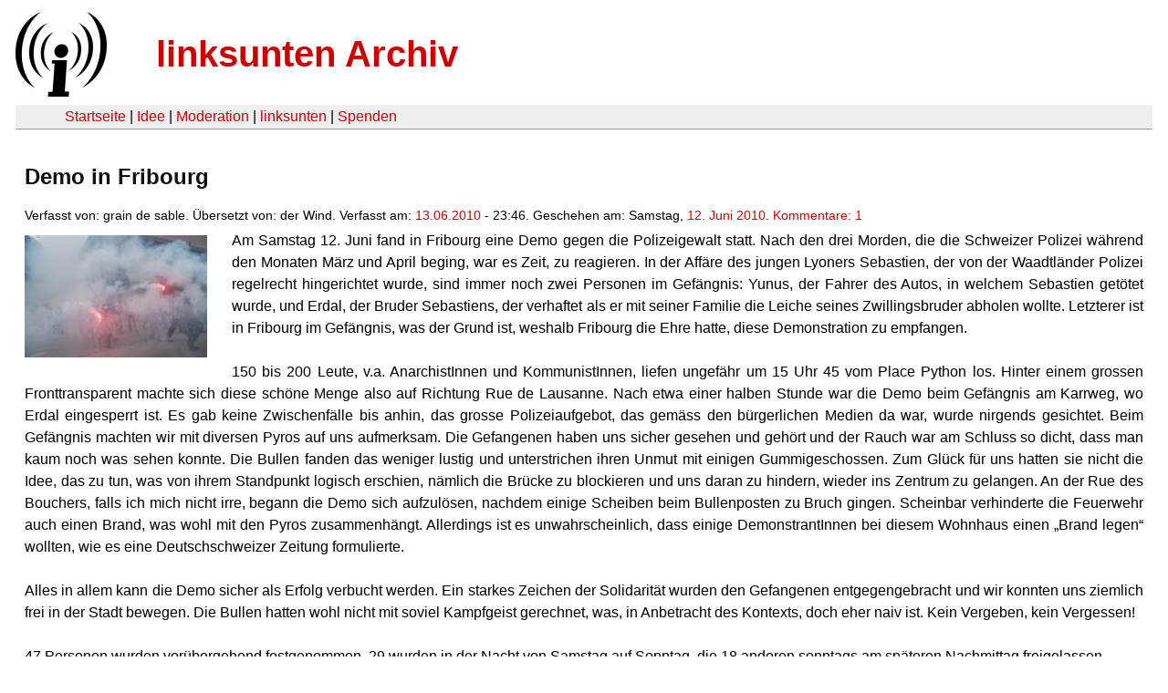

--- FILE ---
content_type: text/html
request_url: https://linksunten.indymedia.org/es/node/21555/index.html
body_size: 5658
content:
<!DOCTYPE html PUBLIC "-//W3C//DTD XHTML 1.0 Transitional//EN"
        "http://www.w3.org/TR/xhtml1/DTD/xhtml1-transitional.dtd">
<html xmlns="http://www.w3.org/1999/xhtml" xml:lang="de" lang="de" dir="ltr">

<head>
<meta http-equiv="Content-Type" content="text/html; charset=utf-8" />
  <title>Demo in Fribourg | linksunten Archiv</title>
  <meta http-equiv="Content-Style-Type" content="text/css" />
  <meta http-equiv="Content-Type" content="text/html; charset=utf-8" />
<link rel="shortcut icon" href="../../static/favicon.ico" type="image/x-icon" />
  <link type="text/css" rel="stylesheet" media="all" href=../../static/linksunten.css />
 </head>
<body class="not-front not-logged-in page-node node-type-story no-sidebars i18n-de">
<div id="center">
<a name="top"></a>
<table id="header">
  <tr>
    <td>
      <a href="../index.html" title="((i))"><img src="../../static/logo.png" alt="((i))" /></a>
    </td>
    <td>
      <h1 id="site-name"><a href="../index.html" title="linksunten Archiv">linksunten Archiv</a></h1>
    </td>
  </tr>
</table>
<table id="wrapper-header-table"><tr>
<td id="wrapper-header-table-td-left"></td><td>
<table id="header-table">
  <tr>
    <td>
      <table id="header-table-links">
        <tr>
          <td id="header-table-td-left"></td>
          <td id="header-table-td-links">
            <a href="../index.html">Startseite</a>&nbsp;| <a href="../1/index.html">Idee</a>&nbsp;| <a href="../350/index.html">Moderation</a>&nbsp;| <a href="../../user/7/blog/index.html">linksunten</a>&nbsp;| <a href="../../donate/index.html">Spenden</a> 
          </td>
        </tr>
      </table>
    </td>
  </tr>
</table>
</td>
<td id="wrapper-header-table-td-right"></td>
</tr>
</table>
<table id="content">
  <tr>
        <td class="main-content" id="content-none">

      
      <h2 class="content-title">Demo in Fribourg</h2>
      
      
      
      
      <div id="node-21555" class="node clear-block">

  <div>

<div class="meta">
      <span class="submitted">Verfasst von:&nbsp;grain de sable. Übersetzt von:&nbsp;der Wind. Verfasst am:&nbsp;<a href="../../archiv/texte/2010/06/index.html#2010-06-13">13.06.2010</a> - 23:46. Geschehen am:&nbsp;Samstag, <a href="../../archiv/kalender/2010/06/index.html#2010-06-12">12. Juni 2010</a>. <a href="#comments">Kommentare:&nbsp;1</a>        </span>
  </div>
<div class="teaserimage-body"><a href="../21552/index.html"><img src="../../system/files/images/4059162614.thumbnail.jpg" alt="Devant la prison / Vor dem Gefängnis" title="Devant la prison / Vor dem Gefängnis"  class="image image-thumbnail " width="200" height="134" /></a></div><div class="content">
  <p>Am Samstag 12. Juni fand in Fribourg eine Demo gegen die Polizeigewalt statt. Nach den drei Morden, die die Schweizer Polizei während den Monaten März und April beging, war es Zeit, zu reagieren. In der Affäre des jungen Lyoners Sebastien, der von der Waadtländer Polizei regelrecht hingerichtet wurde, sind immer noch zwei Personen im Gefängnis: Yunus, der Fahrer des Autos, in welchem Sebastien getötet wurde, und Erdal, der Bruder Sebastiens, der verhaftet als er mit seiner Familie die Leiche seines Zwillingsbruder abholen wollte. Letzterer ist in Fribourg im Gefängnis, was der Grund ist, weshalb Fribourg die Ehre hatte, diese Demonstration zu empfangen.</p><p>&nbsp;</p><p>150 bis 200 Leute, v.a. AnarchistInnen und KommunistInnen, liefen ungefähr um 15 Uhr 45 vom Place Python los. Hinter einem grossen Fronttransparent machte sich diese schöne Menge also auf Richtung Rue de Lausanne. Nach etwa einer halben Stunde war die Demo beim Gefängnis am Karrweg, wo Erdal eingesperrt ist. Es gab keine Zwischenfälle bis anhin, das grosse Polizeiaufgebot, das gemäss den bürgerlichen Medien da war, wurde nirgends gesichtet. Beim Gefängnis machten wir mit diversen Pyros auf uns aufmerksam. Die Gefangenen haben uns sicher gesehen und gehört und der Rauch war am Schluss so dicht, dass man kaum noch was sehen konnte. Die Bullen fanden das weniger lustig und unterstrichen ihren Unmut mit einigen Gummigeschossen. Zum Glück für uns hatten sie nicht die Idee, das zu tun, was von ihrem Standpunkt logisch erschien, nämlich die Brücke zu blockieren und uns daran zu hindern, wieder ins Zentrum zu gelangen. An der Rue des Bouchers, falls ich mich nicht irre, begann die Demo sich aufzulösen, nachdem einige Scheiben beim Bullenposten zu Bruch gingen. Scheinbar verhinderte die Feuerwehr auch einen Brand, was wohl mit den Pyros zusammenhängt. Allerdings ist es unwahrscheinlich, dass einige DemonstrantInnen bei diesem Wohnhaus einen „Brand legen“ wollten, wie es eine Deutschschweizer Zeitung formulierte.<br /><br />Alles in allem kann die Demo sicher als Erfolg verbucht werden. Ein starkes Zeichen der Solidarität wurden den Gefangenen entgegengebracht und wir konnten uns ziemlich frei in der Stadt bewegen. Die Bullen hatten wohl nicht mit soviel Kampfgeist gerechnet, was, in Anbetracht des Kontexts, doch eher naiv ist. Kein Vergeben, kein Vergessen!<br /><br />47 Personen wurden vorübergehend festgenommen, 29 wurden in der Nacht von Samstag auf Sonntag, die 18 anderen sonntags am späteren Nachmittag freigelassen.<br /><br />Fotos:<br /><a href="https://ch.indymedia.org/fr/2010/06/76283.shtml" title="https://ch.indymedia.org/fr/2010/06/76283.shtml" rel="nofollow">https://ch.indymedia.org/fr/2010/06/76283.shtml</a><br /><a href="https://ch.indymedia.org/de/2010/06/76292.shtml" title="https://ch.indymedia.org/de/2010/06/76292.shtml" rel="nofollow">https://ch.indymedia.org/de/2010/06/76292.shtml</a><br /><br />Bürgerliche Medien:<br /><a href="http://www.20min.ch/ro/news/romandie/story/11256592" title="http://www.20min.ch/ro/news/romandie/story/11256592" rel="nofollow">http://www.20min.ch/ro/news/romandie/story/11256592</a><br /><a href="http://www.tsr.ch/video/#nav=info/journal-12h45/;id=2106122" title="http://www.tsr.ch/video/#nav=info/journal-12h45/;id=2106122" rel="nofollow">http://www.tsr.ch/video/#nav=info/journal-12h45/;id=2106122</a><br /><a href="http://www.tdg.ch/manifestation-fribourg-vitres-brisees-debut-incendie-2010-06-13" title="http://www.tdg.ch/manifestation-fribourg-vitres-brisees-debut-incendie-2010-06-13" rel="nofollow">http://www.tdg.ch/manifestation-fribourg-vitres-brisees-debut-incendie-2...</a><br /><a href="http://www.bernerzeitung.ch/region/freiburg/Demonstration-in-Freiburg-artet-aus/story/16653216</p>" title="http://www.bernerzeitung.ch/region/freiburg/Demonstration-in-Freiburg-artet-aus/story/16653216&lt;/p&gt;" rel="nofollow">http://www.bernerzeitung.ch/region/freiburg/Demonstration-in-Freiburg-ar...</a></p></div>
  <div class="categories">
    <div class="item-list"><ul><li class="first"><div class="categories-vocabulary">Sprachen:</div></li>
<li><div class="categories-term"><a href="../21555/index.html">de</a></div></li>
<li><div class="categories-term"><a href="../21551/index.html">fr</a></div></li>
<li class="last"><div class="categories-term"><a href="../21642/index.html">it</a></div></li>
</ul></div><div class="item-list"><ul><li class="first"><div class="categories-vocabulary">Flags: </div></li>
<li class="last"><div class="categories-term"><a href="../../archiv/feature/index.html">Feature</a></div></li>
</ul></div><div class="item-list"><ul><li class="first"><div class="categories-vocabulary">Themen:</div></li>
<li class="last"><div class="categories-term"><a href="../../archiv/themen/12/index.html">Repression</a></div></li>
</ul></div><div class="item-list"><ul><li class="first"><div class="categories-vocabulary">Regionen:</div></li>
<li><div class="categories-term"><a href="../../archiv/regionen/20/index.html">Schweiz</a></div></li>
<li class="last"><div class="categories-term"><a href="../../archiv/regionen/28/index.html">CH-Romandie</a></div></li>
</ul></div><div class="item-list"><ul><li class="first"><div class="categories-vocabulary">Orte:</div></li>
<li class="last"><div class="categories-term"><a href="../../archiv/orte/139/index.html">Fribourg</a></div></li>
</ul></div>  </div>
      
  </div> </div>
<div id="comments">
  <form action="../../node/21555/"  accept-charset="UTF-8" method="post" id="comment-controls">
<div><div class="container-inline">Zeige Kommentare: <a href="unfold/all/index.html#comments">ausgeklappt</a>&nbsp;| <a href="../../node/21555/index.html#comments">moderiert</a></div>
</div></form>
<div id="comment-6889">
  <div class="comment-unfolded comment-published clear-block">
       
    <div class="comment-unfolded-subject"><h3><a href="#comment-6889">Weitere Berichte</a> </h3></div>
   
    <div class="comment-unfolded-score-div">
      <span class="comment-unfolded-score-label"></span>
          </div>
   
    <div class="comment-unfolded-voting-controls">
      <span class="comment-unfolded-promote"></span> <span class="comment-unfolded-neutral"></span> <span class="comment-unfolded-bury"></span>
    </div>
   
    <div class="comment-unfolded-submitted">
      Verfasst von:&nbsp;anonym. Verfasst am:&nbsp;Mo, 14.06.2010 - 23:41.     </div>

    <div class="comment-unfolded-content">
      <p><span>Subjektiver Bericht zur Demo in Fribourg</span>
		
		
        	
          	
          	</p><p><span>14-06-2010 01:21</span>
          	
        
        
          
        
        
        	
          	
          		
			  	
			    	
				 		AutorIn : (A)
					
		    	
			</p><p>&nbsp;</p><p><span>Diesen Samstag (5. Juni) versammelten sich
gegen 200 Leute auf dem Place-Python in Fribourg um zum Gefängnis zu
laufen, in welchem sich der Zwillingsbruder des von der Polizei
getöteten Franzosen befindet.</span></p><p>&nbsp;</p><p>
          <span>Nach
anfänglichem Warten bis die Angehörigen der Familie aus Frankreich
angekommen waren, lief die Demonstration in lockerer Stimmung die rue
de Lausanne Richtung Altstadt herunter. <br />Neben einzelnen Parolen
machte man sich dank Flugblättern, die von den Passanten interessiert
angenommen wurden, auf sich aufmerksam. <br /><br />Vor dem
Zentralgefängnis angekommen wurde ein gewaltiges Feuerwerk gezündet,
welches in der ganzen Unterstadt zu hören war und das ganze Quartier in
Rauch einnebelte. <br />Mit dieser Situation konfrontiert, wusste die Polizei nicht recht umzugehen und war sichtlich überfordert. <br />Als Konsequenz griff sie in einem Ausfall aus den Gefängnistoren die Demo mit Gummigeschossen an. <br />Die Demo beantwortete dies mit dem reichlich vorhandenem Feuerwerk, welches nun auf die Polizei gerichtet wurde. <br />Dabei wurde ein Polizist vom Feuerwerk "schwer" verletzt. <br /><br />Aus
Angst vor einer Einkesselung verliess die Demo nun die Altstadt über
den Stalden (steilste Gasse Fribourgs), gefolgt von Einheiten in
Kampfmontur. <br />An der Kathedrale vorbei lief die Demo an einem Polizeiposten vorbei, der kurzerhand entglast wurde. <br />Kurz danach löste sich die Demo fluchtartig auf und die TeilnehmerInnen verteilten sich in der ganzen Stadt. <br /><br /><br /><br />Die
Polizei verhaftete nun in der ganzen Stadt Personen, die schwarz
gekleidet waren, in zu grossen Gruppen liefen oder sonst wie Alternativ
aussahen. <br />Zudem fuhr ein Trupp von leicht gepanzerten
Zivil-Polizisten in Autos durch die Strassen um Leute aufzuspühren und
zu verhaften. <br /><br />Insgesamt wurden dabei 47 Personen verhaftet,
denen grösstenteils gezwungen wurde, ihre DNA und Fingerabdrücke
abzugeben und teilweise bis Sonntagabend festgehalten wurden. <br /><br /><br /><br />Zum
in bürgerlicher Presse gern geschriebenen "absichtlich gelegtem" Brand
sei noch gesagt, dass es sich dabei um einen Feuerwerkskörper handelte,
der noch brennend auf ein Dach gefallen ist und rauchend in der
Regenrinne lag. </span></p><p>&nbsp;</p><p><span>Erlebnissbericht zur Demonstration vom 12.6 in Freiburg </span></p><p><span>14-06-2010 22:17</span>
          	
        
        
          
        
        
        	
          	
          		
			  	
			    	
				 		AutorIn : erlebnissberichterInnen
					
		    	
			</p><p>&nbsp;</p><p><span>Am 12.6.2010 wurde um
15.00 Uhr eine Manifestation angekündigt, welche sich mit der Thematik
der Polizeigewalt auseinander- und widersetzte. <br /></span>
	        
			
        
        
			
        
        
        
          
          
          	</p><table>
          	
            
            
            
            
            
            
            
			
            
            
            
            </table>
          
        
		<p>
        
			
        
        
          
          <span>Der
Start der Manifestation wurde um ca. 1 Stunde verspätet auf die Strasse
getragen, da Menschen auf den Bruder des Inhaftierten Yunus gewartet
haben. Ca. Um 16.00 Uhr startete der Umzug von der Rue de neueve
Richtung Untersuchungsanstalt der Inhaftierten. <br /><br />Von Anfang an,
wurde Freiheit für alle Gefangenen gefordert mit lautstarken Parolen.
Erfreut war Mensch darüber, dass die DemonstrationsteilnehmerInnen die
Freiheit für ALLE Gefangenen forderten, während bei anderen
Demonstrationen, sogar vor Ausschiebungsknästen, die Freiheit
ausschliesslich für politische Gefangene gefordert wurde. Was gezeigt
hat, wie wenig sich manche Menschen „hier“ mit der Thematik Knast
auseinandersetzten. <br /><br />Die Stimmung war friedlich und verfolgte
klar das Ziel bis zum Knast zu gelangen um den Inhaftierten unsere
Solidarität kundzutun. <br />Unterwegs wurden mehrere Petarden gezündet,
welche begleitet wurden durch Parolen und Musik. Je näher Mensch sich
dem Knast näherte, wurde die Stimmung emotionaler und eine gewisse
Furcht und Agressivität wurde spürbar. Kurz vor dem Knast wurden ca. 50
Petarden gezündet, dies ist auf revolutionären Kundgebungen in
Frankreich Norm. Nun steht Mensch vor dem Knast. <br /><br />Unklar war,
wie die Polizei in dieser Situation der klaren Unterlegenheit reagieren
würde. Wie die Vergangenheit schon oft gezeigt hatte, wurde in solchen
Situationen immer wieder die Schusswaffe zum Mordinstrument gebraucht. <br /><br />Zu
diesem Zeitpunkt standen sich DemonstrationsteilehmerInnen und
PolizistInnen gegenüber. Im wissen, dass diese PolizistInnen,
KollegInnen des Mörders von Sébastien waren, eskalierte die Situation.
Darauf zogen sich die DemonstrationsteilnehmerInnen geordnet zurück.
Vor der Eskalation verweigerte die Polizei die Kommunikation mit den
DemonstratInnen. Worauf die DemonstratInnen Ziele wie den Bullenposten
sowie die Kantonalbank angriffen. Diese Angriffe waren spontan jedoch
gezielt und keineswegs zu Unlasten der Bevölkerung. Bereits vor dem
Knast war die Demonstration bereits durch die Demoleitung aufgelöst. <br /><br />Als
sich Demonstrierende auf dem Weg zum Bahnhof oder auf dem Weg nach
Hause befanden, wurden sie kontrolliert und verhaftet. Es wurden sogar
Züge gestürmt, wobei in Kauf genommen werden musste, dass Personen
verletzt werden. <br /><br />Wie dieser Einsatz der Kantonspolizei
Freiburg gezeigt hat, versucht diese, jeglichen Widerstand im Keim zu
ersticken. Dafür schrecken sie auch vor Gewalt, ausspionieren der
Privatsphäre, Fichirung, Abnahme von DNA und Fingerabdrücke sowie Mord
nicht zurück. <br /><br />Wer eine friedliche Revolution verhindert, macht eine gewaltbereite unausweichlich. <br />Dieser Tag hat gezeigt, dass wir auch in einer direkten Konfrontation mit der Polizei nicht unterlegen sind. <br /><br />Wir
sprechen den Familien und Freunden erneut unsere Solidarität zu und
werden auch in Zukunft gegen diesen mörderischen Staat mit ihnen
zusammen ankämpfen. </span></p>    </div>
    <div class="comment-unfolded-links">
      <ul class="links"><li class="comment_forbidden first last"></li>
</ul>    </div>
  </div>
</div></div>
      
          </td>
      </tr>
</table>
<br/><br/><br/><br/>
</div>
</body>
</html>
